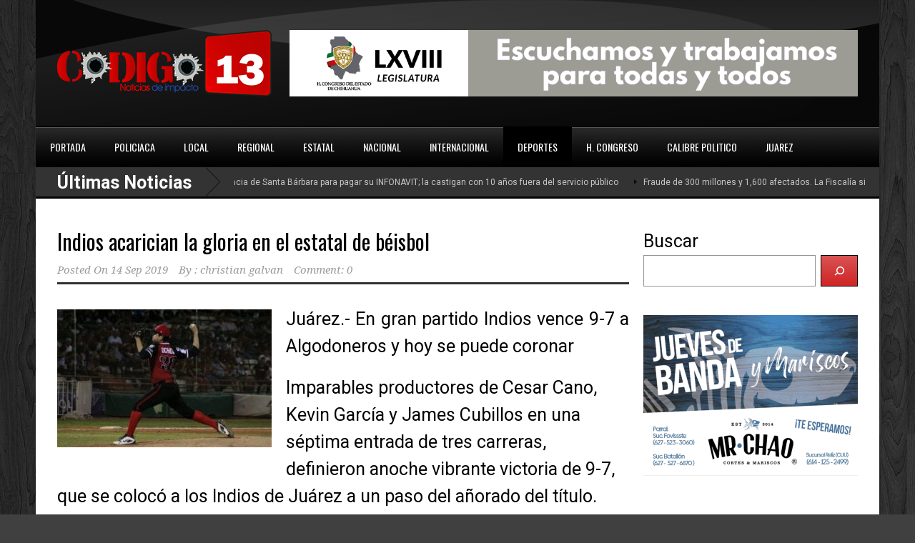

--- FILE ---
content_type: text/html; charset=UTF-8
request_url: https://www.codigo13parral.com/archivos/82318
body_size: 11428
content:
<!DOCTYPE html>
<!--[if lt IE 7]><html class="no-js lt-ie9 lt-ie8 lt-ie7" lang="es-MX"> <![endif]-->
<!--[if IE 7]><html class="no-js lt-ie9 lt-ie8" lang="es-MX"> <![endif]-->
<!--[if IE 8]><html class="no-js lt-ie9" lang="es-MX"> <![endif]-->
<!--[if gt IE 8]><!--> <html class="no-js" lang="es-MX"> <!--<![endif]-->
<head>
    <meta name="google-adsense-account" content="ca-pub-1567704098658582">

	<!-- Basic Page Needs
  ================================================== -->
	<meta charset="UTF-8" />
	<title>Noticias Codigo 13   &raquo; Indios acarician la gloria en el estatal de béisbol</title>

	<!--[if lt IE 9]>
		<script src="http://html5shiv.googlecode.com/svn/trunk/html5.js"></script>
	<![endif]-->

	<!-- CSS
  ================================================== -->
			
	<!--[if IE 7]>
		<link rel="stylesheet" href="https://www.codigo13parral.com/wp-content/themes/worldwide/stylesheet/ie7-style.css" /> 
		<link rel="stylesheet" href="https://www.codigo13parral.com/wp-content/themes/worldwide/stylesheet/font-awesome/font-awesome-ie7.min.css" /> 
	<![endif]-->	
	
	<meta property="og:image" content="https://www.codigo13parral.com/wp-content/uploads/2019/09/AQh8R1JUwntn-150x150.jpg"/><meta name='robots' content='max-image-preview:large' />
<link rel='dns-prefetch' href='//fonts.googleapis.com' />
<link rel="alternate" type="application/rss+xml" title="Noticias Codigo 13 &raquo; Feed" href="https://www.codigo13parral.com/feed" />
<link rel="alternate" type="application/rss+xml" title="Noticias Codigo 13 &raquo; RSS de los comentarios" href="https://www.codigo13parral.com/comments/feed" />
<link rel="alternate" type="application/rss+xml" title="Noticias Codigo 13 &raquo; Indios acarician la gloria en el estatal de béisbol RSS de los comentarios" href="https://www.codigo13parral.com/archivos/82318/feed" />
<script type="text/javascript">
window._wpemojiSettings = {"baseUrl":"https:\/\/s.w.org\/images\/core\/emoji\/14.0.0\/72x72\/","ext":".png","svgUrl":"https:\/\/s.w.org\/images\/core\/emoji\/14.0.0\/svg\/","svgExt":".svg","source":{"concatemoji":"https:\/\/www.codigo13parral.com\/wp-includes\/js\/wp-emoji-release.min.js?ver=6.1.9"}};
/*! This file is auto-generated */
!function(e,a,t){var n,r,o,i=a.createElement("canvas"),p=i.getContext&&i.getContext("2d");function s(e,t){var a=String.fromCharCode,e=(p.clearRect(0,0,i.width,i.height),p.fillText(a.apply(this,e),0,0),i.toDataURL());return p.clearRect(0,0,i.width,i.height),p.fillText(a.apply(this,t),0,0),e===i.toDataURL()}function c(e){var t=a.createElement("script");t.src=e,t.defer=t.type="text/javascript",a.getElementsByTagName("head")[0].appendChild(t)}for(o=Array("flag","emoji"),t.supports={everything:!0,everythingExceptFlag:!0},r=0;r<o.length;r++)t.supports[o[r]]=function(e){if(p&&p.fillText)switch(p.textBaseline="top",p.font="600 32px Arial",e){case"flag":return s([127987,65039,8205,9895,65039],[127987,65039,8203,9895,65039])?!1:!s([55356,56826,55356,56819],[55356,56826,8203,55356,56819])&&!s([55356,57332,56128,56423,56128,56418,56128,56421,56128,56430,56128,56423,56128,56447],[55356,57332,8203,56128,56423,8203,56128,56418,8203,56128,56421,8203,56128,56430,8203,56128,56423,8203,56128,56447]);case"emoji":return!s([129777,127995,8205,129778,127999],[129777,127995,8203,129778,127999])}return!1}(o[r]),t.supports.everything=t.supports.everything&&t.supports[o[r]],"flag"!==o[r]&&(t.supports.everythingExceptFlag=t.supports.everythingExceptFlag&&t.supports[o[r]]);t.supports.everythingExceptFlag=t.supports.everythingExceptFlag&&!t.supports.flag,t.DOMReady=!1,t.readyCallback=function(){t.DOMReady=!0},t.supports.everything||(n=function(){t.readyCallback()},a.addEventListener?(a.addEventListener("DOMContentLoaded",n,!1),e.addEventListener("load",n,!1)):(e.attachEvent("onload",n),a.attachEvent("onreadystatechange",function(){"complete"===a.readyState&&t.readyCallback()})),(e=t.source||{}).concatemoji?c(e.concatemoji):e.wpemoji&&e.twemoji&&(c(e.twemoji),c(e.wpemoji)))}(window,document,window._wpemojiSettings);
</script>
<style type="text/css">
img.wp-smiley,
img.emoji {
	display: inline !important;
	border: none !important;
	box-shadow: none !important;
	height: 1em !important;
	width: 1em !important;
	margin: 0 0.07em !important;
	vertical-align: -0.1em !important;
	background: none !important;
	padding: 0 !important;
}
</style>
	<link rel='stylesheet' id='wow-style-css' href='https://www.codigo13parral.com/wp-content/themes/worldwide/style.css?ver=6.1.9' type='text/css' media='all' />
<link rel='stylesheet' id='wow-foundation-css' href='https://www.codigo13parral.com/wp-content/themes/worldwide/stylesheet/foundation.css?ver=6.1.9' type='text/css' media='all' />
<link rel='stylesheet' id='style-custom-css' href='https://www.codigo13parral.com/wp-content/themes/worldwide/style-custom.css?ver=6.1.9' type='text/css' media='all' />
<link rel='stylesheet' id='Google-Font-Droid+Serif-css' href='https://fonts.googleapis.com/css?family=Droid+Serif%3An%2Ci%2Cb%2Cbi&#038;subset=latin&#038;ver=6.1.9' type='text/css' media='all' />
<link rel='stylesheet' id='Google-Font-Oswald-css' href='https://fonts.googleapis.com/css?family=Oswald%3An%2Ci%2Cb%2Cbi&#038;subset=latin&#038;ver=6.1.9' type='text/css' media='all' />
<link rel='stylesheet' id='Google-Font-Roboto-css' href='https://fonts.googleapis.com/css?family=Roboto%3An%2Ci%2Cb%2Cbi&#038;subset=latin&#038;ver=6.1.9' type='text/css' media='all' />
<link rel='stylesheet' id='wp-block-library-css' href='https://www.codigo13parral.com/wp-includes/css/dist/block-library/style.min.css?ver=6.1.9' type='text/css' media='all' />
<style id='wp-block-library-inline-css' type='text/css'>
.has-text-align-justify{text-align:justify;}
</style>
<link rel='stylesheet' id='mediaelement-css' href='https://www.codigo13parral.com/wp-includes/js/mediaelement/mediaelementplayer-legacy.min.css?ver=4.2.17' type='text/css' media='all' />
<link rel='stylesheet' id='wp-mediaelement-css' href='https://www.codigo13parral.com/wp-includes/js/mediaelement/wp-mediaelement.min.css?ver=6.1.9' type='text/css' media='all' />
<link rel='stylesheet' id='classic-theme-styles-css' href='https://www.codigo13parral.com/wp-includes/css/classic-themes.min.css?ver=1' type='text/css' media='all' />
<style id='global-styles-inline-css' type='text/css'>
body{--wp--preset--color--black: #000000;--wp--preset--color--cyan-bluish-gray: #abb8c3;--wp--preset--color--white: #ffffff;--wp--preset--color--pale-pink: #f78da7;--wp--preset--color--vivid-red: #cf2e2e;--wp--preset--color--luminous-vivid-orange: #ff6900;--wp--preset--color--luminous-vivid-amber: #fcb900;--wp--preset--color--light-green-cyan: #7bdcb5;--wp--preset--color--vivid-green-cyan: #00d084;--wp--preset--color--pale-cyan-blue: #8ed1fc;--wp--preset--color--vivid-cyan-blue: #0693e3;--wp--preset--color--vivid-purple: #9b51e0;--wp--preset--gradient--vivid-cyan-blue-to-vivid-purple: linear-gradient(135deg,rgba(6,147,227,1) 0%,rgb(155,81,224) 100%);--wp--preset--gradient--light-green-cyan-to-vivid-green-cyan: linear-gradient(135deg,rgb(122,220,180) 0%,rgb(0,208,130) 100%);--wp--preset--gradient--luminous-vivid-amber-to-luminous-vivid-orange: linear-gradient(135deg,rgba(252,185,0,1) 0%,rgba(255,105,0,1) 100%);--wp--preset--gradient--luminous-vivid-orange-to-vivid-red: linear-gradient(135deg,rgba(255,105,0,1) 0%,rgb(207,46,46) 100%);--wp--preset--gradient--very-light-gray-to-cyan-bluish-gray: linear-gradient(135deg,rgb(238,238,238) 0%,rgb(169,184,195) 100%);--wp--preset--gradient--cool-to-warm-spectrum: linear-gradient(135deg,rgb(74,234,220) 0%,rgb(151,120,209) 20%,rgb(207,42,186) 40%,rgb(238,44,130) 60%,rgb(251,105,98) 80%,rgb(254,248,76) 100%);--wp--preset--gradient--blush-light-purple: linear-gradient(135deg,rgb(255,206,236) 0%,rgb(152,150,240) 100%);--wp--preset--gradient--blush-bordeaux: linear-gradient(135deg,rgb(254,205,165) 0%,rgb(254,45,45) 50%,rgb(107,0,62) 100%);--wp--preset--gradient--luminous-dusk: linear-gradient(135deg,rgb(255,203,112) 0%,rgb(199,81,192) 50%,rgb(65,88,208) 100%);--wp--preset--gradient--pale-ocean: linear-gradient(135deg,rgb(255,245,203) 0%,rgb(182,227,212) 50%,rgb(51,167,181) 100%);--wp--preset--gradient--electric-grass: linear-gradient(135deg,rgb(202,248,128) 0%,rgb(113,206,126) 100%);--wp--preset--gradient--midnight: linear-gradient(135deg,rgb(2,3,129) 0%,rgb(40,116,252) 100%);--wp--preset--duotone--dark-grayscale: url('#wp-duotone-dark-grayscale');--wp--preset--duotone--grayscale: url('#wp-duotone-grayscale');--wp--preset--duotone--purple-yellow: url('#wp-duotone-purple-yellow');--wp--preset--duotone--blue-red: url('#wp-duotone-blue-red');--wp--preset--duotone--midnight: url('#wp-duotone-midnight');--wp--preset--duotone--magenta-yellow: url('#wp-duotone-magenta-yellow');--wp--preset--duotone--purple-green: url('#wp-duotone-purple-green');--wp--preset--duotone--blue-orange: url('#wp-duotone-blue-orange');--wp--preset--font-size--small: 13px;--wp--preset--font-size--medium: 20px;--wp--preset--font-size--large: 36px;--wp--preset--font-size--x-large: 42px;--wp--preset--spacing--20: 0.44rem;--wp--preset--spacing--30: 0.67rem;--wp--preset--spacing--40: 1rem;--wp--preset--spacing--50: 1.5rem;--wp--preset--spacing--60: 2.25rem;--wp--preset--spacing--70: 3.38rem;--wp--preset--spacing--80: 5.06rem;}:where(.is-layout-flex){gap: 0.5em;}body .is-layout-flow > .alignleft{float: left;margin-inline-start: 0;margin-inline-end: 2em;}body .is-layout-flow > .alignright{float: right;margin-inline-start: 2em;margin-inline-end: 0;}body .is-layout-flow > .aligncenter{margin-left: auto !important;margin-right: auto !important;}body .is-layout-constrained > .alignleft{float: left;margin-inline-start: 0;margin-inline-end: 2em;}body .is-layout-constrained > .alignright{float: right;margin-inline-start: 2em;margin-inline-end: 0;}body .is-layout-constrained > .aligncenter{margin-left: auto !important;margin-right: auto !important;}body .is-layout-constrained > :where(:not(.alignleft):not(.alignright):not(.alignfull)){max-width: var(--wp--style--global--content-size);margin-left: auto !important;margin-right: auto !important;}body .is-layout-constrained > .alignwide{max-width: var(--wp--style--global--wide-size);}body .is-layout-flex{display: flex;}body .is-layout-flex{flex-wrap: wrap;align-items: center;}body .is-layout-flex > *{margin: 0;}:where(.wp-block-columns.is-layout-flex){gap: 2em;}.has-black-color{color: var(--wp--preset--color--black) !important;}.has-cyan-bluish-gray-color{color: var(--wp--preset--color--cyan-bluish-gray) !important;}.has-white-color{color: var(--wp--preset--color--white) !important;}.has-pale-pink-color{color: var(--wp--preset--color--pale-pink) !important;}.has-vivid-red-color{color: var(--wp--preset--color--vivid-red) !important;}.has-luminous-vivid-orange-color{color: var(--wp--preset--color--luminous-vivid-orange) !important;}.has-luminous-vivid-amber-color{color: var(--wp--preset--color--luminous-vivid-amber) !important;}.has-light-green-cyan-color{color: var(--wp--preset--color--light-green-cyan) !important;}.has-vivid-green-cyan-color{color: var(--wp--preset--color--vivid-green-cyan) !important;}.has-pale-cyan-blue-color{color: var(--wp--preset--color--pale-cyan-blue) !important;}.has-vivid-cyan-blue-color{color: var(--wp--preset--color--vivid-cyan-blue) !important;}.has-vivid-purple-color{color: var(--wp--preset--color--vivid-purple) !important;}.has-black-background-color{background-color: var(--wp--preset--color--black) !important;}.has-cyan-bluish-gray-background-color{background-color: var(--wp--preset--color--cyan-bluish-gray) !important;}.has-white-background-color{background-color: var(--wp--preset--color--white) !important;}.has-pale-pink-background-color{background-color: var(--wp--preset--color--pale-pink) !important;}.has-vivid-red-background-color{background-color: var(--wp--preset--color--vivid-red) !important;}.has-luminous-vivid-orange-background-color{background-color: var(--wp--preset--color--luminous-vivid-orange) !important;}.has-luminous-vivid-amber-background-color{background-color: var(--wp--preset--color--luminous-vivid-amber) !important;}.has-light-green-cyan-background-color{background-color: var(--wp--preset--color--light-green-cyan) !important;}.has-vivid-green-cyan-background-color{background-color: var(--wp--preset--color--vivid-green-cyan) !important;}.has-pale-cyan-blue-background-color{background-color: var(--wp--preset--color--pale-cyan-blue) !important;}.has-vivid-cyan-blue-background-color{background-color: var(--wp--preset--color--vivid-cyan-blue) !important;}.has-vivid-purple-background-color{background-color: var(--wp--preset--color--vivid-purple) !important;}.has-black-border-color{border-color: var(--wp--preset--color--black) !important;}.has-cyan-bluish-gray-border-color{border-color: var(--wp--preset--color--cyan-bluish-gray) !important;}.has-white-border-color{border-color: var(--wp--preset--color--white) !important;}.has-pale-pink-border-color{border-color: var(--wp--preset--color--pale-pink) !important;}.has-vivid-red-border-color{border-color: var(--wp--preset--color--vivid-red) !important;}.has-luminous-vivid-orange-border-color{border-color: var(--wp--preset--color--luminous-vivid-orange) !important;}.has-luminous-vivid-amber-border-color{border-color: var(--wp--preset--color--luminous-vivid-amber) !important;}.has-light-green-cyan-border-color{border-color: var(--wp--preset--color--light-green-cyan) !important;}.has-vivid-green-cyan-border-color{border-color: var(--wp--preset--color--vivid-green-cyan) !important;}.has-pale-cyan-blue-border-color{border-color: var(--wp--preset--color--pale-cyan-blue) !important;}.has-vivid-cyan-blue-border-color{border-color: var(--wp--preset--color--vivid-cyan-blue) !important;}.has-vivid-purple-border-color{border-color: var(--wp--preset--color--vivid-purple) !important;}.has-vivid-cyan-blue-to-vivid-purple-gradient-background{background: var(--wp--preset--gradient--vivid-cyan-blue-to-vivid-purple) !important;}.has-light-green-cyan-to-vivid-green-cyan-gradient-background{background: var(--wp--preset--gradient--light-green-cyan-to-vivid-green-cyan) !important;}.has-luminous-vivid-amber-to-luminous-vivid-orange-gradient-background{background: var(--wp--preset--gradient--luminous-vivid-amber-to-luminous-vivid-orange) !important;}.has-luminous-vivid-orange-to-vivid-red-gradient-background{background: var(--wp--preset--gradient--luminous-vivid-orange-to-vivid-red) !important;}.has-very-light-gray-to-cyan-bluish-gray-gradient-background{background: var(--wp--preset--gradient--very-light-gray-to-cyan-bluish-gray) !important;}.has-cool-to-warm-spectrum-gradient-background{background: var(--wp--preset--gradient--cool-to-warm-spectrum) !important;}.has-blush-light-purple-gradient-background{background: var(--wp--preset--gradient--blush-light-purple) !important;}.has-blush-bordeaux-gradient-background{background: var(--wp--preset--gradient--blush-bordeaux) !important;}.has-luminous-dusk-gradient-background{background: var(--wp--preset--gradient--luminous-dusk) !important;}.has-pale-ocean-gradient-background{background: var(--wp--preset--gradient--pale-ocean) !important;}.has-electric-grass-gradient-background{background: var(--wp--preset--gradient--electric-grass) !important;}.has-midnight-gradient-background{background: var(--wp--preset--gradient--midnight) !important;}.has-small-font-size{font-size: var(--wp--preset--font-size--small) !important;}.has-medium-font-size{font-size: var(--wp--preset--font-size--medium) !important;}.has-large-font-size{font-size: var(--wp--preset--font-size--large) !important;}.has-x-large-font-size{font-size: var(--wp--preset--font-size--x-large) !important;}
.wp-block-navigation a:where(:not(.wp-element-button)){color: inherit;}
:where(.wp-block-columns.is-layout-flex){gap: 2em;}
.wp-block-pullquote{font-size: 1.5em;line-height: 1.6;}
</style>
<link rel='stylesheet' id='jetpack_css-css' href='https://www.codigo13parral.com/wp-content/plugins/jetpack/css/jetpack.css?ver=12.0.2' type='text/css' media='all' />
<link rel='stylesheet' id='superfish-css' href='https://www.codigo13parral.com/wp-content/themes/worldwide/stylesheet/superfish.css?ver=6.1.9' type='text/css' media='all' />
<link rel='stylesheet' id='fancybox-css' href='https://www.codigo13parral.com/wp-content/themes/worldwide/stylesheet/fancybox.css?ver=6.1.9' type='text/css' media='all' />
<link rel='stylesheet' id='fancybox-thumbs-css' href='https://www.codigo13parral.com/wp-content/themes/worldwide/stylesheet/jquery.fancybox-thumbs.css?ver=6.1.9' type='text/css' media='all' />
<link rel='stylesheet' id='font-awesome-css' href='https://www.codigo13parral.com/wp-content/themes/worldwide/stylesheet/font-awesome/font-awesome.css?ver=6.1.9' type='text/css' media='all' />
<link rel='stylesheet' id='flex-slider-css' href='https://www.codigo13parral.com/wp-content/themes/worldwide/stylesheet/flexslider.css?ver=6.1.9' type='text/css' media='all' />
<script type='text/javascript' src='https://www.codigo13parral.com/wp-includes/js/jquery/jquery.min.js?ver=3.6.1' id='jquery-core-js'></script>
<script type='text/javascript' src='https://www.codigo13parral.com/wp-includes/js/jquery/jquery-migrate.min.js?ver=3.3.2' id='jquery-migrate-js'></script>
<script type='text/javascript' src='https://www.codigo13parral.com/wp-content/themes/worldwide/javascript/jquery.fitvids.js?ver=1.0' id='fitvids-js'></script>
<link rel="https://api.w.org/" href="https://www.codigo13parral.com/wp-json/" /><link rel="alternate" type="application/json" href="https://www.codigo13parral.com/wp-json/wp/v2/posts/82318" /><link rel="EditURI" type="application/rsd+xml" title="RSD" href="https://www.codigo13parral.com/xmlrpc.php?rsd" />
<link rel="wlwmanifest" type="application/wlwmanifest+xml" href="https://www.codigo13parral.com/wp-includes/wlwmanifest.xml" />
<meta name="generator" content="WordPress 6.1.9" />
<link rel="canonical" href="https://www.codigo13parral.com/archivos/82318" />
<link rel='shortlink' href='https://www.codigo13parral.com/?p=82318' />
<link rel="alternate" type="application/json+oembed" href="https://www.codigo13parral.com/wp-json/oembed/1.0/embed?url=https%3A%2F%2Fwww.codigo13parral.com%2Farchivos%2F82318" />
<link rel="alternate" type="text/xml+oembed" href="https://www.codigo13parral.com/wp-json/oembed/1.0/embed?url=https%3A%2F%2Fwww.codigo13parral.com%2Farchivos%2F82318&#038;format=xml" />
	<style>img#wpstats{display:none}</style>
		<style type="text/css">@font-face {font-family: "";src: url("");src: url("?#iefix") format("embedded-opentype"), url("") format("truetype");font-weight: normal;font-style: normal;}</style>	
<!--[if lt IE 9]>
<style type="text/css">
	body{ min-width: 1180px; }
	div.shortcode-dropcap.circle,
	div.anythingSlider .anythingControls ul a, .flex-control-nav li a, 
	.nivo-controlNav a, ls-bottom-slidebuttons a{
		z-index: 1000;
		position: relative;
		behavior: url(https://www.codigo13parral.com/wp-content/themes/worldwide/stylesheet/ie-fix/PIE.php);
	}

	ul.gdl-accordion li, ul.gdl-toggle-box li{ overflow: hidden; }
	
		
</style>
<![endif]-->

<!-- Jetpack Open Graph Tags -->
<meta property="og:type" content="article" />
<meta property="og:title" content="Indios acarician la gloria en el estatal de béisbol" />
<meta property="og:url" content="https://www.codigo13parral.com/archivos/82318" />
<meta property="og:description" content="Juárez.- En gran partido Indios vence 9-7 a Algodoneros y hoy se puede coronar Imparables productores de Cesar Cano, Kevin García y James Cubillos en una séptima entrada de tres carreras, definiero…" />
<meta property="article:published_time" content="2019-09-14T15:30:41+00:00" />
<meta property="article:modified_time" content="2019-09-14T15:22:33+00:00" />
<meta property="og:site_name" content="Noticias Codigo 13" />
<meta property="og:image" content="https://www.codigo13parral.com/wp-content/uploads/2019/09/AQh8R1JUwntn.jpg" />
<meta property="og:image:width" content="698" />
<meta property="og:image:height" content="450" />
<meta property="og:image:alt" content="" />
<meta property="og:locale" content="es_MX" />
<meta name="twitter:text:title" content="Indios acarician la gloria en el estatal de béisbol" />
<meta name="twitter:image" content="https://www.codigo13parral.com/wp-content/uploads/2019/09/AQh8R1JUwntn.jpg?w=640" />
<meta name="twitter:card" content="summary_large_image" />

<!-- End Jetpack Open Graph Tags -->
<link rel="icon" href="https://www.codigo13parral.com/wp-content/uploads/2020/11/cropped-abc-logo-codigo-13-listo-png-32x32.png" sizes="32x32" />
<link rel="icon" href="https://www.codigo13parral.com/wp-content/uploads/2020/11/cropped-abc-logo-codigo-13-listo-png-192x192.png" sizes="192x192" />
<link rel="apple-touch-icon" href="https://www.codigo13parral.com/wp-content/uploads/2020/11/cropped-abc-logo-codigo-13-listo-png-180x180.png" />
<meta name="msapplication-TileImage" content="https://www.codigo13parral.com/wp-content/uploads/2020/11/cropped-abc-logo-codigo-13-listo-png-270x270.png" />
		<style type="text/css" id="wp-custom-css">
			div.gdl-blog-grid .blog-title {
    font-size: 20px;
    margin-bottom: 4px;
    padding-right: 20px;
}
div.blog-media-wrapper .blog-comment, div.blog-media-wrapper .blog-comment a, div.full-post-widget .blog-comment, div.full-post-widget .blog-comment a, div.post-slider-comment {
    color: #ffffff00;
}
div.blog-media-wrapper .blog-comment, div.full-post-widget .blog-comment, div.post-slider-comment {
    background-color: #cf212100;
}
		</style>
		</head>
<body class="post-template-default single single-post postid-82318 single-format-standard">
<div class="body-outer-wrapper">
	<div class="body-wrapper">
		<div class="header-outer-wrapper">
			<!-- top navigation -->
						
			<div class="header-wrapper boxed-style">
				<div class="header-container container">
					<!-- Get Logo -->
					<div class="logo-wrapper">
						<a href="https://www.codigo13parral.com"><img src="https://www.codigo13parral.com/wp-content/uploads/2022/12/35901F8E-00E6-4F69-9616-E8C986F6C7B7.png" alt=""/></a>					</div>
					
					<!-- Right Banner Area -->
					<div class="header-right-banner-wrapper">
					<div class="header-banner-image" ><a href="https://www.congresochihuahua.gob.mx/" target="_blank" ><img src="https://www.codigo13parral.com/wp-content/uploads/2025/12/1.gif" alt=""/></a></div>					</div>
					<div class="clear"></div>		
				</div> <!-- header container -->
			</div> <!-- header wrapper -->
			
			<!-- Navigation -->
			<div class="gdl-navigation-wrapper boxed-style">
				<div class="main-navigation-wrapper"><div class="main-superfish-wrapper" id="main-superfish-wrapper" ><ul id="menu-menu2" class="sf-menu"><li id="menu-item-196404" class="menu-item menu-item-type-post_type menu-item-object-page menu-item-home menu-item-196404"><a href="https://www.codigo13parral.com/">PORTADA</a></li>
<li id="menu-item-195674" class="menu-item menu-item-type-taxonomy menu-item-object-category menu-item-195674"><a href="https://www.codigo13parral.com/archivos/category/policiaca">POLICIACA</a></li>
<li id="menu-item-195675" class="menu-item menu-item-type-taxonomy menu-item-object-category menu-item-195675"><a href="https://www.codigo13parral.com/archivos/category/local">LOCAL</a></li>
<li id="menu-item-195678" class="menu-item menu-item-type-taxonomy menu-item-object-category menu-item-has-children menu-item-195678"><a href="https://www.codigo13parral.com/archivos/category/cid">REGIONAL</a>
<ul class="sub-menu">
	<li id="menu-item-195684" class="menu-item menu-item-type-taxonomy menu-item-object-category menu-item-195684"><a href="https://www.codigo13parral.com/archivos/category/valle-de-allende">Valle de Allende</a></li>
	<li id="menu-item-195682" class="menu-item menu-item-type-taxonomy menu-item-object-category menu-item-195682"><a href="https://www.codigo13parral.com/archivos/category/gpe-y-calvo">Gpe y Calvo</a></li>
</ul>
</li>
<li id="menu-item-195676" class="menu-item menu-item-type-taxonomy menu-item-object-category menu-item-195676"><a href="https://www.codigo13parral.com/archivos/category/estatal">ESTATAL</a></li>
<li id="menu-item-195677" class="menu-item menu-item-type-taxonomy menu-item-object-category menu-item-195677"><a href="https://www.codigo13parral.com/archivos/category/nacional">NACIONAL</a></li>
<li id="menu-item-195679" class="menu-item menu-item-type-taxonomy menu-item-object-category menu-item-195679"><a href="https://www.codigo13parral.com/archivos/category/internac">INTERNACIONAL</a></li>
<li id="menu-item-195680" class="menu-item menu-item-type-taxonomy menu-item-object-category current-post-ancestor current-menu-parent current-post-parent menu-item-195680"><a href="https://www.codigo13parral.com/archivos/category/deportes">DEPORTES</a></li>
<li id="menu-item-195681" class="menu-item menu-item-type-taxonomy menu-item-object-category menu-item-195681"><a href="https://www.codigo13parral.com/archivos/category/h-congreso">H. CONGRESO</a></li>
<li id="menu-item-195685" class="menu-item menu-item-type-taxonomy menu-item-object-category menu-item-195685"><a href="https://www.codigo13parral.com/archivos/category/calibre-politico">CALIBRE POLITICO</a></li>
<li id="menu-item-229004" class="menu-item menu-item-type-taxonomy menu-item-object-category menu-item-229004"><a href="https://www.codigo13parral.com/archivos/category/juarez">JUAREZ</a></li>
</ul><div class="clear"></div></div><div class="clear"></div></div><div class="header-top-marquee" ><div class="marquee-head">Últimas Noticias</div><div class="marquee-wrapper"><div class="marquee" id="marquee"><div><a href="https://www.codigo13parral.com/archivos/317896" >Usó dinero de la Presidencia de Santa Bárbara para pagar su INFONAVIT; la castigan con 10 años fuera del servicio público</a></div><div><a href="https://www.codigo13parral.com/archivos/317893" >Fraude de 300 millones y 1,600 afectados. La Fiscalía sigue haciendo mutis en el caso Grupo Pacheco</a></div><div><a href="https://www.codigo13parral.com/archivos/317890" >Croquetas con causa llegan a refugio animal PROTEO de Parral</a></div><div><a href="https://www.codigo13parral.com/archivos/317887" >Cateo en la Héroes de la Revolución deja a cuatro bajo proceso por narcomenudeo</a></div><div><a href="https://www.codigo13parral.com/archivos/317883" >Dejó su auto en el taller y no se lo regresaban; lo recuperan tras meses de espera</a></div><div><a href="https://www.codigo13parral.com/archivos/317880" >Entregan láminas a familias de Santa Bárbara para mejorar sus viviendas</a></div><div><a href="https://www.codigo13parral.com/archivos/317871" >Buscan a Artemisa Valdez Cornelio, es originaria de Durango</a></div><div><a href="https://www.codigo13parral.com/archivos/317875" >Presidente seccional desaparece en Madera tras acudir a supuesta reunión oficial</a></div><div><a href="https://www.codigo13parral.com/archivos/317870" >Harry ya está a salvo: rescate contrarreloj cambia su historia de maltrato y abandono en Parral</a></div><div><a href="https://www.codigo13parral.com/archivos/317853" >Planea ICE construcción de nuevos centros de detención en El Paso</a></div></div><div class="clear"></div></div></div>				<div class="clear"></div>
			</div>	<!-- navigation-wrapper -->		
			
		</div> <!-- header outer wrapper -->
				<div class="content-outer-wrapper">
			<div class="content-wrapper container main ">		<div id="post-82318" class="post-82318 post type-post status-publish format-standard has-post-thumbnail hentry category-deportes">
	<div class="page-wrapper normal-sidebar single-blog single-sidebar right-sidebar">
		<div class="row gdl-page-row-wrapper"><div class="gdl-page-left mb0 page-left-right-sidebar"><div class="row"><div class="gdl-page-item mb0 pb55 twelve columns"><div class="blog-content-wrapper"><div class="gdl-blog-full" ><h1 class="blog-title"><a href="https://www.codigo13parral.com/archivos/82318">Indios acarician la gloria en el estatal de béisbol</a></h1><div class="blog-info-wrapper gdl-item-border"><div class="blog-date"><span class="head">Posted On</span> <a href="https://www.codigo13parral.com/archivos/date/2019/09/14" >14 Sep 2019</a></div><div class="blog-author"><span class="head">By :</span> <a href="https://www.codigo13parral.com/archivos/author/christiangalvan" title="Entradas de christian galvan" rel="author">christian galvan</a></div><div class="blog-comment"><a href="https://www.codigo13parral.com/archivos/82318#respond">Comment: 0</a></div><div class="clear"></div></div><div class="blog-content"><p style="text-align: justify;"><a href="http://www.codigo13parral.com/wp-content/uploads/2019/09/AQh8R1JUwntn.jpg"><img decoding="async" class="alignleft size-medium wp-image-82319" src="http://www.codigo13parral.com/wp-content/uploads/2019/09/AQh8R1JUwntn-300x193.jpg" alt="" width="300" height="193" srcset="https://www.codigo13parral.com/wp-content/uploads/2019/09/AQh8R1JUwntn-300x193.jpg 300w, https://www.codigo13parral.com/wp-content/uploads/2019/09/AQh8R1JUwntn.jpg 698w" sizes="(max-width: 300px) 100vw, 300px" /></a>Juárez.- En gran partido Indios vence 9-7 a Algodoneros y hoy se puede coronar</p>
<p>Imparables productores de Cesar Cano, Kevin García y James Cubillos en una séptima entrada de tres carreras, definieron anoche vibrante victoria de 9-7, que se colocó a los Indios de Juárez a un paso del añorado del título.<br />
Juárez está arriba 3-1 sobre los Algodoneros de Delicias en la serie final del Campeonato Estatal de Béisbol Bankaol 2019 temporada Ángel “Bucky” Pérez.</p>
<p>Ante la mejor asistencia en el estadio Juárez en las dos últimas campañas, Indios y Algodoneros brindaron un partido de grandes emociones, que los aficionados disfrutaron a su máxima expresión.</p>
<p>Después del titulo del año 2000, es la primera ocasión que Indios llega a tres victorias en una serie final.<br />
Como el tercer lanzador indígena, Gonzalo Ochoa (1-0) se llevó la victoria en trabajo tres entradas, inició Jesús Huerta, con relevo en la sexta entrada de Daniel Díaz.</p>
<p>Por Delicias la derrota correspondió a Sergio Alvarado (0-1) cuarto de cinco lanzadores visitantes.<br />
En medio de una guerra de toma y daca, Indios llega perdiendo 7-6 al cierre del séptimo episodio.</p>
<p>Con un out y Yahir Gurrola corriendo en la inicial, el emergente Cesar Cano estrelló la bola entre el callejón de derecho-central para igualar los cartones y el himno de los Indios, “Aquel Amor” retumbó en el coloso de La Reforma.</p>
<p>Ya con el cercador estelar Carlos Castañeda en la lomita, pasaron intencional a Julio Pacheco, hubo ponche para Rodolfo Soto, pero en un gran turno el menor Kevin García pegó hit para romper el empate y James Cubillos conecto productor que dejó el definitivo 9-7.</p>
<p>La historia del partido, abrió con ambos equipos colgando tres ceros.</p>
<p>Delicias cortó una cadena de 12 episodios sin anotar y con tres carreras se fue adelante al abrir la cuarta tanda.<br />
Un error de tiro de Eudor García en la antesala inauguró la pizarra, luego con infild hit de Misael Meza y sencillo de Omar Jaramillo se completó el ataque.</p>
<p>Juárez contestó en el cierre con dos vueltas, donde ligaron imparables: Oscar Sigala, Eudor García, Yahir “El Juez”<br />
Gurrola, Omar Gómez y Julio Pacheco.</p>
<p>Pero Algodoneros aumentó la ventaja 5-2 al abrir el quinto episodio, gracias a elevados de sacrificio de Miguel Ángel Holguin y Alexis Saenz.</p>
<p>La Tribu tomó la ventaja por primera ocasión en el partido, al coronar racimo de cuatro carreras en el fin del quinto acto; Eudor García empujó dos al sonar doblete, Gerardo Balderrama negoció pasaporte con casa llena y la pizarra se empató 5-5, mientras Julio Pacheco elevo al derecho y con pisa y corre la pizarra se colocó 6-5.</p>
<p>La visita no dejó de pelear, empató en la sexta, gracias a imparable productor de Carlos Rubio y en la misma jugada el tercer out fue en el plato al enfriar a Misael Meza.</p>
<p>Ya ante el estelar Gonzalo Ochoa, Delicias de nuevo adelantó 7-6 en la fatídica séptima entrada, después que un machucón del emergente Erick Sagarnaga que se convirtió en infild hit productor.</p>
<p>Tras el citado racimo triunfos del séptimo capítulo, Ochoa colgó ceros en las dos ultimas entradas.</p>
<p>Hoy a las 19:30 horas será el quinto juego de la serie, con posible duelo de pitcheo entre Luis Serna por Indios y Adrián García por Algodoneros.</p>
<div class="clear"></div></div></div><div class='about-author-wrapper'><div class='about-author-avartar'></div><div class='about-author-info'><h5 class='about-author-title'>About the Author</h5></div><div class='clear'></div></div><div class="social-shares"><ul>			<li>
				<a href="http://www.facebook.com/share.php?u=https://www.codigo13parral.com/archivos/82318" target="_blank">
					<img class="no-preload" src="https://www.codigo13parral.com/wp-content/themes/worldwide/images/icon/social-icon-m/facebook.png" width="32" height="32" />
				</a>
			</li>
						<li>
				<a href="http://twitter.com/share?url=https://www.codigo13parral.com/archivos/82318" target="_blank">
					<img class="no-preload" src="https://www.codigo13parral.com/wp-content/themes/worldwide/images/icon/social-icon-m/twitter.png" width="32" height="32" />
				</a>
			</li>
			</ul></div><div class='clear'></div><div class="adjacent-post"><div class="previous-post-link"><i class="icon-double-angle-left"></i><div class="adjacent-post-content"><div class="previous-post-head">Previous Story</div><h3 class="previous-post-title"><a href="https://www.codigo13parral.com/archivos/82291" rel="prev">“Canelo” subirá dos categorías e irá por el título mundial</a></h3></div></div><div class="next-post-link"><i class="icon-double-angle-right"></i><div class="adjacent-post-content"><div class="next-post-head">Next Story</div><h3 class="next-post-title"><a href="https://www.codigo13parral.com/archivos/82360" rel="next">Amenazó Andy Ruiz Jr a Tyson Fury por usar la bandera de México</a></h3></div></div><div class="clear"></div></div><div class="comment-wrapper"><!-- Check Authorize -->
<!-- Comment List -->
<!-- Comment Form -->
</div></div></div><div class="clear"></div></div></div><div class='gdl-right-sidebar'><div class='gdl-sidebar-wrapper gdl-border-y left'><div class='sidebar-wrapper'><div class="custom-sidebar widget_block widget_search" id="block-30" ><form role="search" method="get" action="https://www.codigo13parral.com/" class="wp-block-search__button-outside wp-block-search__icon-button wp-block-search"><label for="wp-block-search__input-1" class="wp-block-search__label" >Buscar</label><div class="wp-block-search__inside-wrapper " ><input type="search" id="wp-block-search__input-1" class="wp-block-search__input wp-block-search__input" name="s" value="" placeholder=""  required /><button type="submit" class="wp-block-search__button has-icon wp-element-button"  aria-label="Buscar"><svg class="search-icon" viewBox="0 0 24 24" width="24" height="24">
					<path d="M13.5 6C10.5 6 8 8.5 8 11.5c0 1.1.3 2.1.9 3l-3.4 3 1 1.1 3.4-2.9c1 .9 2.2 1.4 3.6 1.4 3 0 5.5-2.5 5.5-5.5C19 8.5 16.5 6 13.5 6zm0 9.5c-2.2 0-4-1.8-4-4s1.8-4 4-4 4 1.8 4 4-1.8 4-4 4z"></path>
				</svg></button></div></form></div><div class="custom-sidebar widget_goodlayers-1-1-banner-widget" id="goodlayers-1-1-banner-widget-3" ><div class="banner-widget1-1"><a href="" target="_blank"><img src="http://www.codigo13parral.com/wp-content/uploads/2025/10/1.gif" alt="banner" /></a></div></div><div class="custom-sidebar widget_full-post-widget" id="full-post-widget-3" ><div class="custom-sidebar-title-wrapper"><h3 class="custom-sidebar-title gdl-border-x bottom">CALIBRE POLITICO</h3><i class="icon-double-angle-right"></i><div class="clear"></div></div><div class='gdl-full-post-widget'>				<div class="full-post-widget">
					<div class="full-post-widget-thumbnail"><a href="https://www.codigo13parral.com/archivos/315170"><img src="https://www.codigo13parral.com/wp-content/uploads/2025/12/WhatsApp-Image-2025-12-10-at-6.26.14-PM-400x230.jpeg" alt=""/></a><div class="blog-comment"><i class="icon-comments"></i><a href="https://www.codigo13parral.com/archivos/315170#respond">0</a></div></div>					
					<div class="full-post-widget-context">
						<h4 class="full-post-widget-title">
							<a href="https://www.codigo13parral.com/archivos/315170"> 
								CALIBRE POLITICO | COLUMNA 
							</a>
						</h4>
						<div class="full-post-widget-excerpt">
													</div>
						<div class="full-post-widget-info">
							<div class="full-post-widget-date">
								Posted On 10 Dic 2025							</div>						
						</div>
					</div>
					<div class="clear"></div>
				</div>						
				</div></div><div class="custom-sidebar widget_full-post-widget" id="full-post-widget-4" ><div class="custom-sidebar-title-wrapper"><h3 class="custom-sidebar-title gdl-border-x bottom">H. CONGRESO</h3><i class="icon-double-angle-right"></i><div class="clear"></div></div><div class='gdl-full-post-widget'>				<div class="full-post-widget">
					<div class="full-post-widget-thumbnail"><a href="https://www.codigo13parral.com/archivos/317734"><img src="https://www.codigo13parral.com/wp-content/uploads/2026/01/WhatsApp-Image-2026-01-16-at-11.17.02-AM-400x230.jpeg" alt=""/></a><div class="blog-comment"><i class="icon-comments"></i><a href="https://www.codigo13parral.com/archivos/317734#respond">0</a></div></div>					
					<div class="full-post-widget-context">
						<h4 class="full-post-widget-title">
							<a href="https://www.codigo13parral.com/archivos/317734"> 
								Entrega Carla Rivas cobijas y refuerza llamado a la prevención ante bajas temperaturas en la colonia 3 de Mayo 
							</a>
						</h4>
						<div class="full-post-widget-excerpt">
													</div>
						<div class="full-post-widget-info">
							<div class="full-post-widget-date">
								Posted On 16 Ene 2026							</div>						
						</div>
					</div>
					<div class="clear"></div>
				</div>						
								<div class="full-post-widget">
					<div class="full-post-widget-thumbnail"><a href="https://www.codigo13parral.com/archivos/317731"><img src="https://www.codigo13parral.com/wp-content/uploads/2026/01/WhatsApp-Image-2026-01-16-at-10.51.03-AM-400x230.jpeg" alt=""/></a><div class="blog-comment"><i class="icon-comments"></i><a href="https://www.codigo13parral.com/archivos/317731#respond">0</a></div></div>					
					<div class="full-post-widget-context">
						<h4 class="full-post-widget-title">
							<a href="https://www.codigo13parral.com/archivos/317731"> 
								Morena busca controlar elecciones para perpetuarse en el poder: Arturo Medina 
							</a>
						</h4>
						<div class="full-post-widget-excerpt">
													</div>
						<div class="full-post-widget-info">
							<div class="full-post-widget-date">
								Posted On 16 Ene 2026							</div>						
						</div>
					</div>
					<div class="clear"></div>
				</div>						
								<div class="full-post-widget">
					<div class="full-post-widget-thumbnail"><a href="https://www.codigo13parral.com/archivos/317728"><img src="https://www.codigo13parral.com/wp-content/uploads/2026/01/WhatsApp-Image-2026-01-16-at-9.30.25-AM-400x230.jpeg" alt=""/></a><div class="blog-comment"><i class="icon-comments"></i><a href="https://www.codigo13parral.com/archivos/317728#respond">0</a></div></div>					
					<div class="full-post-widget-context">
						<h4 class="full-post-widget-title">
							<a href="https://www.codigo13parral.com/archivos/317728"> 
								Aprueba JUCOPO listado de personas aspirantes a ocupar titularidad de CEDH 
							</a>
						</h4>
						<div class="full-post-widget-excerpt">
													</div>
						<div class="full-post-widget-info">
							<div class="full-post-widget-date">
								Posted On 16 Ene 2026							</div>						
						</div>
					</div>
					<div class="clear"></div>
				</div>						
				</div></div><div class="custom-sidebar widget_goodlayers-1-1-banner-widget" id="goodlayers-1-1-banner-widget-6" ><div class="banner-widget1-1"><a href="" target="_blank"><img src="http://www.codigo13parral.com/wp-content/uploads/2025/04/UTP.gif" alt="banner" /></a></div></div><div class="custom-sidebar widget_block" id="block-27" >
<ul>
<li></li>
</ul>
</div><div class="custom-sidebar widget_block" id="block-28" >
<ul>
<li></li>
</ul>
</div><div class="custom-sidebar widget_full-post-widget" id="full-post-widget-5" ><div class="custom-sidebar-title-wrapper"><h3 class="custom-sidebar-title gdl-border-x bottom">JUAREZ</h3><i class="icon-double-angle-right"></i><div class="clear"></div></div><div class='gdl-full-post-widget'>				<div class="full-post-widget">
					<div class="full-post-widget-thumbnail"><a href="https://www.codigo13parral.com/archivos/317740"><img src="https://www.codigo13parral.com/wp-content/uploads/2026/01/WhatsApp-Image-2026-01-19-at-2.49.05-PM-400x230.jpeg" alt=""/></a><div class="blog-comment"><i class="icon-comments"></i><a href="https://www.codigo13parral.com/archivos/317740#respond">0</a></div></div>					
					<div class="full-post-widget-context">
						<h4 class="full-post-widget-title">
							<a href="https://www.codigo13parral.com/archivos/317740"> 
								Juárez se perfila como eje clave para la industria y el comercio exterior 
							</a>
						</h4>
						<div class="full-post-widget-excerpt">
													</div>
						<div class="full-post-widget-info">
							<div class="full-post-widget-date">
								Posted On 19 Ene 2026							</div>						
						</div>
					</div>
					<div class="clear"></div>
				</div>						
								<div class="full-post-widget">
					<div class="full-post-widget-thumbnail"><a href="https://www.codigo13parral.com/archivos/317649"><img src="https://www.codigo13parral.com/wp-content/uploads/2026/01/untitled-1-RQwltFe6U-400x230.jpg" alt=""/></a><div class="blog-comment"><i class="icon-comments"></i><a href="https://www.codigo13parral.com/archivos/317649#respond">0</a></div></div>					
					<div class="full-post-widget-context">
						<h4 class="full-post-widget-title">
							<a href="https://www.codigo13parral.com/archivos/317649"> 
								Localizan a hombre muerto en patio de su casa, perros le comían la cara 
							</a>
						</h4>
						<div class="full-post-widget-excerpt">
													</div>
						<div class="full-post-widget-info">
							<div class="full-post-widget-date">
								Posted On 19 Ene 2026							</div>						
						</div>
					</div>
					<div class="clear"></div>
				</div>						
								<div class="full-post-widget">
					<div class="full-post-widget-thumbnail"><a href="https://www.codigo13parral.com/archivos/313909"><img src="https://www.codigo13parral.com/wp-content/uploads/2025/11/6927531707e48__6927531707e49-400x230.jpeg" alt=""/></a><div class="blog-comment"><i class="icon-comments"></i><a href="https://www.codigo13parral.com/archivos/313909#respond">0</a></div></div>					
					<div class="full-post-widget-context">
						<h4 class="full-post-widget-title">
							<a href="https://www.codigo13parral.com/archivos/313909"> 
								Nombran parque en honor al grupo Los Frontera, leyenda musical de Ciudad Juárez 
							</a>
						</h4>
						<div class="full-post-widget-excerpt">
													</div>
						<div class="full-post-widget-info">
							<div class="full-post-widget-date">
								Posted On 26 Nov 2025							</div>						
						</div>
					</div>
					<div class="clear"></div>
				</div>						
				</div></div></div></div></div><div class="clear"></div></div>		<div class="clear"></div>
	</div> <!-- page wrapper -->
	</div> <!-- post class -->

			</div> <!-- content wrapper -->
		</div> <!-- content outer wrapper -->

				
		<div class="footer-wrapper boxed-style">

		<!-- Get Footer Widget -->
				
		</div><!-- footer wrapper -->
	</div> <!-- body wrapper -->
</div> <!-- body outer wrapper -->
	
<script type="text/javascript">jQuery(document).ready(function(){});</script>	<script>
		var getElementsByClassName=function(a,b,c){if(document.getElementsByClassName){getElementsByClassName=function(a,b,c){c=c||document;var d=c.getElementsByClassName(a),e=b?new RegExp("\\b"+b+"\\b","i"):null,f=[],g;for(var h=0,i=d.length;h<i;h+=1){g=d[h];if(!e||e.test(g.nodeName)){f.push(g)}}return f}}else if(document.evaluate){getElementsByClassName=function(a,b,c){b=b||"*";c=c||document;var d=a.split(" "),e="",f="http://www.w3.org/1999/xhtml",g=document.documentElement.namespaceURI===f?f:null,h=[],i,j;for(var k=0,l=d.length;k<l;k+=1){e+="[contains(concat(' ', @class, ' '), ' "+d[k]+" ')]"}try{i=document.evaluate(".//"+b+e,c,g,0,null)}catch(m){i=document.evaluate(".//"+b+e,c,null,0,null)}while(j=i.iterateNext()){h.push(j)}return h}}else{getElementsByClassName=function(a,b,c){b=b||"*";c=c||document;var d=a.split(" "),e=[],f=b==="*"&&c.all?c.all:c.getElementsByTagName(b),g,h=[],i;for(var j=0,k=d.length;j<k;j+=1){e.push(new RegExp("(^|\\s)"+d[j]+"(\\s|$)"))}for(var l=0,m=f.length;l<m;l+=1){g=f[l];i=false;for(var n=0,o=e.length;n<o;n+=1){i=e[n].test(g.className);if(!i){break}}if(i){h.push(g)}}return h}}return getElementsByClassName(a,b,c)},
			dropdowns = getElementsByClassName( 'dropdown-menu' );
		for ( i=0; i<dropdowns.length; i++ )
			dropdowns[i].onchange = function(){ if ( this.value != '' ) window.location.href = this.value; }
	</script>
	<script type='text/javascript' src='https://www.codigo13parral.com/wp-content/themes/worldwide/javascript/superfish.js?ver=1.0' id='superfish-js'></script>
<script type='text/javascript' src='https://www.codigo13parral.com/wp-content/themes/worldwide/javascript/supersub.js?ver=1.0' id='supersub-js'></script>
<script type='text/javascript' src='https://www.codigo13parral.com/wp-content/themes/worldwide/javascript/hoverIntent.js?ver=1.0' id='hover-intent-js'></script>
<script type='text/javascript' src='https://www.codigo13parral.com/wp-content/themes/worldwide/javascript/jquery.easing.js?ver=1.0' id='easing-js'></script>
<script type='text/javascript' id='fancybox-js-extra'>
/* <![CDATA[ */
var ATTR = {"enable":"enable","width":"80","height":"45"};
/* ]]> */
</script>
<script type='text/javascript' src='https://www.codigo13parral.com/wp-content/themes/worldwide/javascript/jquery.fancybox.js?ver=1.0' id='fancybox-js'></script>
<script type='text/javascript' src='https://www.codigo13parral.com/wp-content/themes/worldwide/javascript/jquery.fancybox-media.js?ver=1.0' id='fancybox-media-js'></script>
<script type='text/javascript' src='https://www.codigo13parral.com/wp-content/themes/worldwide/javascript/jquery.fancybox-thumbs.js?ver=1.0' id='fancybox-thumbs-js'></script>
<script type='text/javascript' src='https://www.codigo13parral.com/wp-content/themes/worldwide/javascript/gdl-scripts.js?ver=1.0' id='gdl-scripts-js'></script>
<script type='text/javascript' src='https://www.codigo13parral.com/wp-content/themes/worldwide/javascript/marquee.js?ver=1.0' id='marquee-js'></script>
<script type='text/javascript' id='flex-slider-js-extra'>
/* <![CDATA[ */
var FLEX = {"animation":"slide","pauseOnHover":"enable","controlNav":"enable","directionNav":"enable","animationSpeed":"600","slideshowSpeed":"12000","pauseOnAction":"disable","controlsContainer":".slider-wrapper"};
/* ]]> */
</script>
<script type='text/javascript' src='https://www.codigo13parral.com/wp-content/themes/worldwide/javascript/jquery.flexslider.js?ver=1.0' id='flex-slider-js'></script>
	<script src='https://stats.wp.com/e-202604.js' defer></script>
	<script>
		_stq = window._stq || [];
		_stq.push([ 'view', {v:'ext',blog:'105496730',post:'82318',tz:'-6',srv:'www.codigo13parral.com',j:'1:12.0.2'} ]);
		_stq.push([ 'clickTrackerInit', '105496730', '82318' ]);
	</script>
</body>
</html>